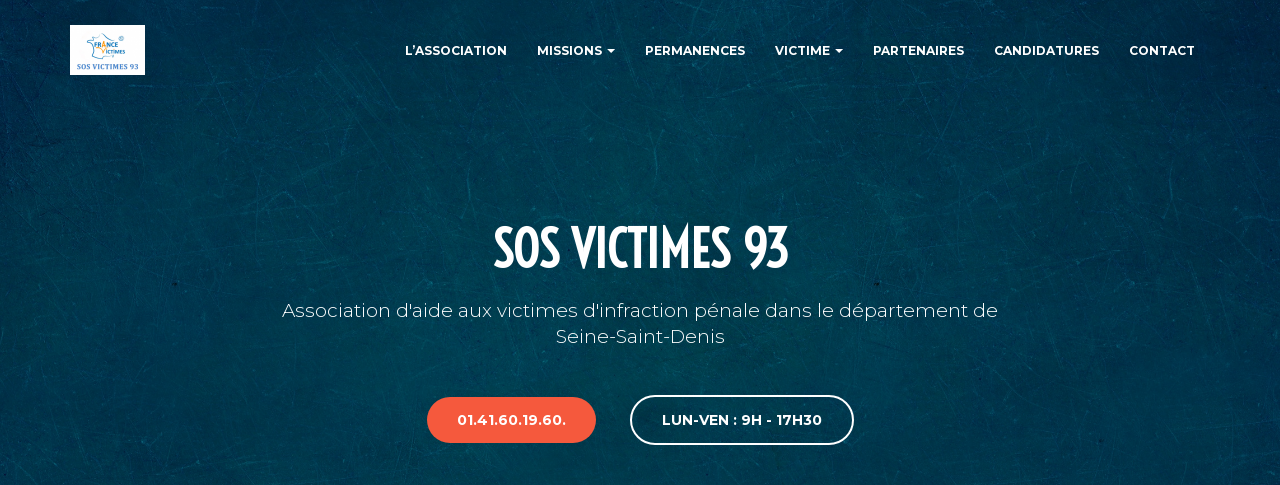

--- FILE ---
content_type: text/html; charset=UTF-8
request_url: https://sosvictimes93.com/
body_size: 11785
content:
<!DOCTYPE html>
<html lang="fr-FR">

<head>
	<meta charset='UTF-8'>
	<meta name="viewport" content="width=device-width, initial-scale=1">
	<link rel="profile" href="https://gmpg.org/xfn/11">
		
	<!-- This site is optimized with the Yoast SEO plugin v14.1 - https://yoast.com/wordpress/plugins/seo/ -->
	<title>Notre association | SOS VICTIMES 93 - association d&#039;aide aux victimes</title>
	<meta name="description" content="SOS VICTIMES 93 accueille toute victime d&#039;infraction pénale, l&#039;informe sur ses droits et l&#039;accompagne dans ses démarches en lien avec l&#039;infraction." />
	<meta name="robots" content="index, follow" />
	<meta name="googlebot" content="index, follow, max-snippet:-1, max-image-preview:large, max-video-preview:-1" />
	<meta name="bingbot" content="index, follow, max-snippet:-1, max-image-preview:large, max-video-preview:-1" />
	<link rel="canonical" href="https://sosvictimes93.com/" />
	<meta property="og:locale" content="fr_FR" />
	<meta property="og:type" content="website" />
	<meta property="og:title" content="Notre association | SOS VICTIMES 93 - association d&#039;aide aux victimes" />
	<meta property="og:description" content="SOS VICTIMES 93 accueille toute victime d&#039;infraction pénale, l&#039;informe sur ses droits et l&#039;accompagne dans ses démarches en lien avec l&#039;infraction." />
	<meta property="og:url" content="https://sosvictimes93.com/" />
	<meta property="og:site_name" content="SOS VICTIMES 93" />
	<meta property="article:modified_time" content="2020-05-22T15:13:38+00:00" />
	<meta property="og:image" content="https://sosvictimes93.com/wp-content/uploads/2020/05/LOGO-1.png" />
	<meta name="twitter:card" content="summary_large_image" />
	<script type="application/ld+json" class="yoast-schema-graph">{"@context":"https://schema.org","@graph":[{"@type":"Organization","@id":"https://sosvictimes93.com/#organization","name":"SOS VICTIMES 93 - association d'aide aux victimes","url":"https://sosvictimes93.com/","sameAs":[],"logo":{"@type":"ImageObject","@id":"https://sosvictimes93.com/#logo","inLanguage":"fr-FR","url":"","caption":"SOS VICTIMES 93 - association d'aide aux victimes"},"image":{"@id":"https://sosvictimes93.com/#logo"}},{"@type":"WebSite","@id":"https://sosvictimes93.com/#website","url":"https://sosvictimes93.com/","name":"SOS VICTIMES 93","description":"Association d&#039;aide aux victimes d&#039;infraction p\u00e9nale en Seine-Saint-Denis","publisher":{"@id":"https://sosvictimes93.com/#organization"},"potentialAction":[{"@type":"SearchAction","target":"https://sosvictimes93.com/?s={search_term_string}","query-input":"required name=search_term_string"}],"inLanguage":"fr-FR"},{"@type":"ImageObject","@id":"https://sosvictimes93.com/#primaryimage","inLanguage":"fr-FR","url":"https://sosvictimes93.com/wp-content/uploads/2020/05/LOGO-1.png","width":813,"height":535},{"@type":"WebPage","@id":"https://sosvictimes93.com/#webpage","url":"https://sosvictimes93.com/","name":"Notre association | SOS VICTIMES 93 - association d'aide aux victimes","isPartOf":{"@id":"https://sosvictimes93.com/#website"},"about":{"@id":"https://sosvictimes93.com/#organization"},"primaryImageOfPage":{"@id":"https://sosvictimes93.com/#primaryimage"},"datePublished":"2020-03-29T16:06:48+00:00","dateModified":"2020-05-22T15:13:38+00:00","description":"SOS VICTIMES 93 accueille toute victime d'infraction p\u00e9nale, l'informe sur ses droits et l'accompagne dans ses d\u00e9marches en lien avec l'infraction.","inLanguage":"fr-FR","potentialAction":[{"@type":"ReadAction","target":["https://sosvictimes93.com/"]}]}]}</script>
	<!-- / Yoast SEO plugin. -->


<link rel='dns-prefetch' href='//fonts.googleapis.com' />
<link rel='dns-prefetch' href='//s.w.org' />
<link rel="alternate" type="application/rss+xml" title="SOS VICTIMES 93 &raquo; Flux" href="https://sosvictimes93.com/feed/" />
<link rel="alternate" type="application/rss+xml" title="SOS VICTIMES 93 &raquo; Flux des commentaires" href="https://sosvictimes93.com/comments/feed/" />
<link rel="alternate" type="text/calendar" title="SOS VICTIMES 93 &raquo; Flux iCal" href="https://sosvictimes93.com/events/?ical=1" />
		<script type="text/javascript">
			window._wpemojiSettings = {"baseUrl":"https:\/\/s.w.org\/images\/core\/emoji\/12.0.0-1\/72x72\/","ext":".png","svgUrl":"https:\/\/s.w.org\/images\/core\/emoji\/12.0.0-1\/svg\/","svgExt":".svg","source":{"concatemoji":"https:\/\/sosvictimes93.com\/wp-includes\/js\/wp-emoji-release.min.js?ver=5.3.20"}};
			!function(e,a,t){var n,r,o,i=a.createElement("canvas"),p=i.getContext&&i.getContext("2d");function s(e,t){var a=String.fromCharCode;p.clearRect(0,0,i.width,i.height),p.fillText(a.apply(this,e),0,0);e=i.toDataURL();return p.clearRect(0,0,i.width,i.height),p.fillText(a.apply(this,t),0,0),e===i.toDataURL()}function c(e){var t=a.createElement("script");t.src=e,t.defer=t.type="text/javascript",a.getElementsByTagName("head")[0].appendChild(t)}for(o=Array("flag","emoji"),t.supports={everything:!0,everythingExceptFlag:!0},r=0;r<o.length;r++)t.supports[o[r]]=function(e){if(!p||!p.fillText)return!1;switch(p.textBaseline="top",p.font="600 32px Arial",e){case"flag":return s([127987,65039,8205,9895,65039],[127987,65039,8203,9895,65039])?!1:!s([55356,56826,55356,56819],[55356,56826,8203,55356,56819])&&!s([55356,57332,56128,56423,56128,56418,56128,56421,56128,56430,56128,56423,56128,56447],[55356,57332,8203,56128,56423,8203,56128,56418,8203,56128,56421,8203,56128,56430,8203,56128,56423,8203,56128,56447]);case"emoji":return!s([55357,56424,55356,57342,8205,55358,56605,8205,55357,56424,55356,57340],[55357,56424,55356,57342,8203,55358,56605,8203,55357,56424,55356,57340])}return!1}(o[r]),t.supports.everything=t.supports.everything&&t.supports[o[r]],"flag"!==o[r]&&(t.supports.everythingExceptFlag=t.supports.everythingExceptFlag&&t.supports[o[r]]);t.supports.everythingExceptFlag=t.supports.everythingExceptFlag&&!t.supports.flag,t.DOMReady=!1,t.readyCallback=function(){t.DOMReady=!0},t.supports.everything||(n=function(){t.readyCallback()},a.addEventListener?(a.addEventListener("DOMContentLoaded",n,!1),e.addEventListener("load",n,!1)):(e.attachEvent("onload",n),a.attachEvent("onreadystatechange",function(){"complete"===a.readyState&&t.readyCallback()})),(n=t.source||{}).concatemoji?c(n.concatemoji):n.wpemoji&&n.twemoji&&(c(n.twemoji),c(n.wpemoji)))}(window,document,window._wpemojiSettings);
		</script>
		<style type="text/css">
img.wp-smiley,
img.emoji {
	display: inline !important;
	border: none !important;
	box-shadow: none !important;
	height: 1em !important;
	width: 1em !important;
	margin: 0 .07em !important;
	vertical-align: -0.1em !important;
	background: none !important;
	padding: 0 !important;
}
</style>
	<link rel='stylesheet' id='wp-block-library-css'  href='https://sosvictimes93.com/wp-includes/css/dist/block-library/style.min.css?ver=5.3.20' type='text/css' media='all' />
<link rel='stylesheet' id='1and1-wizard-welcome-css'  href='https://sosvictimes93.com/wp-content/plugins/1and1-wordpress-assistant/css/welcome-panel.css?ver=5.0.0' type='text/css' media='all' />
<link rel='stylesheet' id='contact-form-7-css'  href='https://sosvictimes93.com/wp-content/plugins/contact-form-7/includes/css/styles.css?ver=5.0.5' type='text/css' media='all' />
<link rel='stylesheet' id='hestia-clients-bar-css'  href='https://sosvictimes93.com/wp-content/plugins/themeisle-companion/obfx_modules/companion-legacy/assets/css/hestia/clients-bar.css?ver=5.3.20' type='text/css' media='all' />
<link rel='stylesheet' id='bootstrap-css'  href='https://sosvictimes93.com/wp-content/themes/hestia/assets/bootstrap/css/bootstrap.min.css?ver=1.0.2' type='text/css' media='all' />
<link rel='stylesheet' id='orfeo_parent-css'  href='https://sosvictimes93.com/wp-content/themes/hestia/style.css?ver=1.0.6' type='text/css' media='all' />
<style id='orfeo_parent-inline-css' type='text/css'>
.hestia-pricing .hestia-table-one .card-pricing .category { color: #f5593d; }.hestia-pricing .hestia-table-two .card-pricing { background-color: #f5593d; }.pagination .nav-links .page-numbers { color: #f5593d; border-color: #f5593d; }.pagination .nav-links .page-numbers.current { border-color: #f5593d; }.pagination .nav-links .page-numbers:hover { background-color: #f5593d; }.pagination .nav-links .page-numbers:hover { border-color: #f5593d; }.woocommerce-pagination ul.page-numbers .page-numbers { color: #f5593d; border-color: #f5593d; } .woocommerce-pagination ul.page-numbers li > span.current { border-color: #f5593d !important; }.woocommerce-pagination ul.page-numbers .page-numbers:hover { background-color: #f5593d; }.woocommerce-pagination ul.page-numbers .page-numbers:hover { border-color: #f5593d; }.entry-categories .label { background-color: #f5593d;}.woocommerce .star-rating { color: #f5593d; }.woocommerce div.product p.stars span a:before { color: #f5593d; }.woocommerce-cart table.shop_table button { 
		    background-color: #f5593d !important;
		    border-color: #f5593d !important; 
        }.woocommerce-cart table.shop_table button:hover { 
		    background-color: #f5593d !important; 
		    border-color: #f5593d !important;
        }.woocommerce-page .woocommerce-message { background-color: #f5593d; }.track_order input[type=submit] { background-color: #f5593d; }.track_order input[type=submit]:hover { background-color: #f5593d; }div[id^=woocommerce_product_tag_cloud].widget a { background-color: #f5593d; }.woocommerce.widget_shopping_cart .buttons > a.button { background-color: #f5593d; }.woocommerce.widget_shopping_cart .buttons > a.button:hover { background-color: #f5593d; }
</style>
<link rel='stylesheet' id='hestia-font-sizes-css'  href='https://sosvictimes93.com/wp-content/themes/hestia/assets/css/font-sizes.min.css?ver=2.5.6' type='text/css' media='all' />
<link rel='stylesheet' id='hestia_style-css'  href='https://sosvictimes93.com/wp-content/themes/orfeo/style.css?ver=2.5.6' type='text/css' media='all' />
<style id='hestia_style-inline-css' type='text/css'>
.hestia-top-bar, .hestia-top-bar .widget.widget_shopping_cart .cart_list {
			background-color: #363537
		}
		.hestia-top-bar .widget .label-floating input[type=search]:-webkit-autofill {
			-webkit-box-shadow: inset 0 0 0px 9999px #363537
		}.hestia-top-bar, .hestia-top-bar .widget .label-floating input[type=search], .hestia-top-bar .widget.widget_search form.form-group:before, .hestia-top-bar .widget.widget_product_search form.form-group:before, .hestia-top-bar .widget.widget_shopping_cart:before {
			color: #ffffff
		} 
		.hestia-top-bar .widget .label-floating input[type=search]{
			-webkit-text-fill-color:#ffffff !important 
		}.hestia-top-bar a, .hestia-top-bar .top-bar-nav li a {
			color: #ffffff
		}.hestia-top-bar a:hover, .hestia-top-bar .top-bar-nav li a:hover {
			color: #eeeeee
		}
	
		a, 
		.navbar .dropdown-menu li:hover > a,
		.navbar .dropdown-menu li:focus > a,
		.navbar .dropdown-menu li:active > a,
		.navbar .navbar-nav > li .dropdown-menu li:hover > a,
		body:not(.home) .navbar-default .navbar-nav > .active:not(.btn) > a,
		body:not(.home) .navbar-default .navbar-nav > .active:not(.btn) > a:hover,
		body:not(.home) .navbar-default .navbar-nav > .active:not(.btn) > a:focus,
		a:hover, 
		.card-blog a.moretag:hover, 
		.card-blog a.more-link:hover, 
		.widget a:hover,
		.has-text-color.has-accent-color,
		p.has-text-color a {
		    color:#f5593d;
		}
		
		.pagination span.current, .pagination span.current:focus, .pagination span.current:hover {
			border-color:#f5593d
		}
		
		button,
		button:hover,
		.woocommerce .track_order button[type="submit"],
		.woocommerce .track_order button[type="submit"]:hover,
		div.wpforms-container .wpforms-form button[type=submit].wpforms-submit,
		div.wpforms-container .wpforms-form button[type=submit].wpforms-submit:hover,
		input[type="button"],
		input[type="button"]:hover,
		input[type="submit"],
		input[type="submit"]:hover,
		input#searchsubmit, 
		.pagination span.current, 
		.pagination span.current:focus, 
		.pagination span.current:hover,
		.btn.btn-primary,
		.btn.btn-primary:link,
		.btn.btn-primary:hover, 
		.btn.btn-primary:focus, 
		.btn.btn-primary:active, 
		.btn.btn-primary.active, 
		.btn.btn-primary.active:focus, 
		.btn.btn-primary.active:hover,
		.btn.btn-primary:active:hover, 
		.btn.btn-primary:active:focus, 
		.btn.btn-primary:active:hover,
		.hestia-sidebar-open.btn.btn-rose,
		.hestia-sidebar-close.btn.btn-rose,
		.hestia-sidebar-open.btn.btn-rose:hover,
		.hestia-sidebar-close.btn.btn-rose:hover,
		.hestia-sidebar-open.btn.btn-rose:focus,
		.hestia-sidebar-close.btn.btn-rose:focus,
		.label.label-primary,
		.hestia-work .portfolio-item:nth-child(6n+1) .label,
		.nav-cart .nav-cart-content .widget .buttons .button,
		.has-accent-background-color[class*="has-background"] {
		    background-color: #f5593d;
		}
		
		@media (max-width: 768px) { 
	
			.navbar-default .navbar-nav>li>a:hover,
			.navbar-default .navbar-nav>li>a:focus,
			.navbar .navbar-nav .dropdown .dropdown-menu li a:hover,
			.navbar .navbar-nav .dropdown .dropdown-menu li a:focus,
			.navbar button.navbar-toggle:hover,
			.navbar .navbar-nav li:hover > a i {
			    color: #f5593d;
			}
		}
		
		body:not(.woocommerce-page) button:not([class^="fl-"]):not(.hestia-scroll-to-top):not(.navbar-toggle):not(.close),
		body:not(.woocommerce-page) .button:not([class^="fl-"]):not(hestia-scroll-to-top):not(.navbar-toggle):not(.add_to_cart_button),
		div.wpforms-container .wpforms-form button[type=submit].wpforms-submit,
		input[type="submit"], 
		input[type="button"], 
		.btn.btn-primary,
		.widget_product_search button[type="submit"],
		.hestia-sidebar-open.btn.btn-rose,
		.hestia-sidebar-close.btn.btn-rose,
		.everest-forms button[type=submit].everest-forms-submit-button {
		    -webkit-box-shadow: 0 2px 2px 0 rgba(245,89,61,0.14),0 3px 1px -2px rgba(245,89,61,0.2),0 1px 5px 0 rgba(245,89,61,0.12);
		    box-shadow: 0 2px 2px 0 rgba(245,89,61,0.14),0 3px 1px -2px rgba(245,89,61,0.2),0 1px 5px 0 rgba(245,89,61,0.12);
		}
		
		.card .header-primary, .card .content-primary,
		.everest-forms button[type=submit].everest-forms-submit-button {
		    background: #f5593d;
		}
		
		body:not(.woocommerce-page) .button:not([class^="fl-"]):not(.hestia-scroll-to-top):not(.navbar-toggle):not(.add_to_cart_button):hover,
		body:not(.woocommerce-page) button:not([class^="fl-"]):not(.hestia-scroll-to-top):not(.navbar-toggle):not(.close):hover,
		div.wpforms-container .wpforms-form button[type=submit].wpforms-submit:hover,
		input[type="submit"]:hover,
		input[type="button"]:hover,
		input#searchsubmit:hover, 
		.widget_product_search button[type="submit"]:hover,
		.pagination span.current, 
		.btn.btn-primary:hover, 
		.btn.btn-primary:focus, 
		.btn.btn-primary:active, 
		.btn.btn-primary.active, 
		.btn.btn-primary:active:focus, 
		.btn.btn-primary:active:hover, 
		.hestia-sidebar-open.btn.btn-rose:hover,
		.hestia-sidebar-close.btn.btn-rose:hover,
		.pagination span.current:hover,
		.everest-forms button[type=submit].everest-forms-submit-button:hover,
 		.everest-forms button[type=submit].everest-forms-submit-button:focus,
 		.everest-forms button[type=submit].everest-forms-submit-button:active {
			-webkit-box-shadow: 0 14px 26px -12px rgba(245,89,61,0.42),0 4px 23px 0 rgba(0,0,0,0.12),0 8px 10px -5px rgba(245,89,61,0.2);
		    box-shadow: 0 14px 26px -12px rgba(245,89,61,0.42),0 4px 23px 0 rgba(0,0,0,0.12),0 8px 10px -5px rgba(245,89,61,0.2);
			color: #fff;
		}
		
		.form-group.is-focused .form-control {
			background-image: -webkit-gradient(linear,left top, left bottom,from(#f5593d),to(#f5593d)),-webkit-gradient(linear,left top, left bottom,from(#d2d2d2),to(#d2d2d2));
			background-image: -webkit-linear-gradient(linear,left top, left bottom,from(#f5593d),to(#f5593d)),-webkit-linear-gradient(linear,left top, left bottom,from(#d2d2d2),to(#d2d2d2));
			background-image: linear-gradient(linear,left top, left bottom,from(#f5593d),to(#f5593d)),linear-gradient(linear,left top, left bottom,from(#d2d2d2),to(#d2d2d2));
		}
		
		.navbar:not(.navbar-transparent) li:not(.btn):hover > a,
		.navbar li.on-section:not(.btn) > a, 
		.navbar.full-screen-menu.navbar-transparent li:not(.btn):hover > a,
		.navbar.full-screen-menu .navbar-toggle:hover,
		.navbar:not(.navbar-transparent) .nav-cart:hover, 
		.navbar:not(.navbar-transparent) .hestia-toggle-search:hover {
				color:#f5593d}
		
		.has-text-color.has-background-color-color { color: #E5E5E5; }
		.has-background-color-background-color[class*="has-background"] { background-color: #E5E5E5; }
		
.btn.btn-primary:not(.colored-button):not(.btn-left):not(.btn-right):not(.btn-just-icon):not(.menu-item), input[type="submit"]:not(.search-submit), body:not(.woocommerce-account) .woocommerce .button.woocommerce-Button, .woocommerce .product button.button, .woocommerce .product button.button.alt, .woocommerce .product #respond input#submit, .woocommerce-cart .blog-post .woocommerce .cart-collaterals .cart_totals .checkout-button, .woocommerce-checkout #payment #place_order, .woocommerce-account.woocommerce-page button.button, .woocommerce .track_order button[type="submit"], .nav-cart .nav-cart-content .widget .buttons .button, .woocommerce a.button.wc-backward, body.woocommerce .wccm-catalog-item a.button, body.woocommerce a.wccm-button.button, form.woocommerce-form-coupon button.button, div.wpforms-container .wpforms-form button[type=submit].wpforms-submit, div.woocommerce a.button.alt, div.woocommerce table.my_account_orders .button, .btn.colored-button, .btn.btn-left, .btn.btn-right, .btn:not(.colored-button):not(.btn-left):not(.btn-right):not(.btn-just-icon):not(.menu-item):not(.hestia-sidebar-open):not(.hestia-sidebar-close){ padding-top:15px;  padding-bottom:15px;  padding-left:33px;  padding-right:33px; }
.btn.btn-primary:not(.colored-button):not(.btn-left):not(.btn-right):not(.btn-just-icon):not(.menu-item), input[type="submit"]:not(.search-submit), body:not(.woocommerce-account) .woocommerce .button.woocommerce-Button, .woocommerce .product button.button, .woocommerce .product button.button.alt, .woocommerce .product #respond input#submit, .woocommerce-cart .blog-post .woocommerce .cart-collaterals .cart_totals .checkout-button, .woocommerce-checkout #payment #place_order, .woocommerce-account.woocommerce-page button.button, .woocommerce .track_order button[type="submit"], .nav-cart .nav-cart-content .widget .buttons .button, .woocommerce a.button.wc-backward, body.woocommerce .wccm-catalog-item a.button, body.woocommerce a.wccm-button.button, form.woocommerce-form-coupon button.button, div.wpforms-container .wpforms-form button[type=submit].wpforms-submit, div.woocommerce a.button.alt, div.woocommerce table.my_account_orders .button, input[type="submit"].search-submit, .hestia-view-cart-wrapper .added_to_cart.wc-forward, .woocommerce-product-search button, .woocommerce-cart .actions .button, #secondary div[id^=woocommerce_price_filter] .button, .woocommerce div[id^=woocommerce_widget_cart].widget .buttons .button, .searchform input[type=submit], .searchform button, .search-form:not(.media-toolbar-primary) input[type=submit], .search-form:not(.media-toolbar-primary) button, .woocommerce-product-search input[type=submit], .btn.colored-button, .btn.btn-left, .btn.btn-right, .btn:not(.colored-button):not(.btn-left):not(.btn-right):not(.btn-just-icon):not(.menu-item):not(.hestia-sidebar-open):not(.hestia-sidebar-close){border-radius:5px;}
h1, h2, h3, h4, h5, h6, .hestia-title, .hestia-title.title-in-content, p.meta-in-content , .info-title, .card-title,
		.page-header.header-small .hestia-title, .page-header.header-small .title, .widget h5, .hestia-title, 
		.title, .footer-brand, .footer-big h4, .footer-big h5, .media .media-heading, 
		.carousel h1.hestia-title, .carousel h2.title, 
		.carousel span.sub-title, .hestia-about h1, .hestia-about h2, .hestia-about h3, .hestia-about h4, .hestia-about h5 {
			font-family: Voltaire;
		}
		body, ul, .tooltip-inner {
			font-family: Montserrat;
		}
@media (min-width: 769px){
			.page-header.header-small .hestia-title,
			.page-header.header-small .title,
			h1.hestia-title.title-in-content,
			.main article.section .has-title-font-size {
				font-size: 42px;
			}}

			.home.blog .hestia-blogs {
				background-color: #fff !important;
			}
		
			.woocommerce-checkout #hestia-checkout-coupon .woocommerce-message,
			.woocommerce-checkout #hestia-checkout-coupon .woocommerce-error {
				margin-left: auto;
				margin-right: auto;
			}
		
			.btn,
			button,
			.button {
				box-shadow: none !important;
			}
			
			.btn:hover,
			button:hover,
			.button:hover {
				opacity: 0.75;
			}
		
			.carousel .buttons .btn-primary + .btn-right {
				margin-left: 15px;
			}		
			.carousel .buttons .btn,
			.carousel .buttons .btn-right {
				margin: 15px;
			}
		
			.carousel .hestia-big-title-content .hestia-title {
				font-weight: 800;
			}
			.carousel .hestia-big-title-content .sub-title {
				font-family: inherit;
				font-size: 19px;
				font-weight: 300;
				line-height: 26px;
				margin: 0 0 8px;
			}
			.carousel .hestia-big-title-content .buttons .btn,
			.carousel .hestia-big-title-content .buttons .btn-right {
				border-radius: 30px;
				font-family: inherit;
				font-size: 14px;
				font-weight: 600;
				line-height: 24px;
				padding: 11px 30px;
			}
			.carousel .hestia-big-title-content .buttons .btn-right {
				background-color: transparent;
				border: 2px solid #fff;
				padding: 9px 28px;
			}
		
            .carousel .hestia-big-title-content .buttons > a.btn.btn-primary,
            .carousel .hestia-big-title-content .buttons > a.btn.btn-right {
                border-radius: 30px !important;
                padding: 11px 30px !important;
            }
        
			.section-comments .comment .media-body .media-footer {
				top: 5px;
				right: 0;
			}
			.section-comments .comment .media-body .media-heading {
				padding-right: 50px;
			}
			.section-comments .comment {
				margin-bottom: 30px;
			}
		
			.carousel .hestia-title {
				line-height: 1.1;
			}
		
</style>
<link rel='stylesheet' id='font-awesome-5-all-css'  href='https://sosvictimes93.com/wp-content/themes/hestia/assets/font-awesome/css/all.min.css?ver=1.0.2' type='text/css' media='all' />
<link rel='stylesheet' id='font-awesome-4-shim-css'  href='https://sosvictimes93.com/wp-content/themes/hestia/assets/font-awesome/css/v4-shims.min.css?ver=1.0.2' type='text/css' media='all' />
<link rel='stylesheet' id='hestia_fonts-css'  href='https://fonts.googleapis.com/css?family=Roboto%3A300%2C400%2C500%2C700%7CRoboto+Slab%3A400%2C700&#038;subset=latin%2Clatin-ext&#038;ver=2.5.6' type='text/css' media='all' />
<link rel='stylesheet' id='hestia-google-font-voltaire-css'  href='//fonts.googleapis.com/css?family=Voltaire%3A300%2C400%2C500%2C700&#038;subset=latin&#038;ver=5.3.20' type='text/css' media='all' />
<link rel='stylesheet' id='hestia-google-font-montserrat-css'  href='//fonts.googleapis.com/css?family=Montserrat%3A300%2C400%2C500%2C700&#038;subset=latin&#038;ver=5.3.20' type='text/css' media='all' />
<script type='text/javascript' src='https://sosvictimes93.com/wp-content/plugins/1and1-wordpress-assistant/js/cookies.js?ver=5.3.20'></script>
<script type='text/javascript' src='https://sosvictimes93.com/wp-includes/js/jquery/jquery.js?ver=1.12.4-wp'></script>
<script type='text/javascript' src='https://sosvictimes93.com/wp-includes/js/jquery/jquery-migrate.min.js?ver=1.4.1'></script>
<script type='text/javascript'>
/* <![CDATA[ */
var accordions_ajax = {"accordions_ajaxurl":"https:\/\/sosvictimes93.com\/wp-admin\/admin-ajax.php"};
/* ]]> */
</script>
<script type='text/javascript' src='https://sosvictimes93.com/wp-content/plugins/accordions/assets/frontend/js/scripts.js?ver=5.3.20'></script>
<script type='text/javascript' src='https://sosvictimes93.com/wp-content/themes/hestia/assets/js/parallax.min.js?ver=1.0.2'></script>
<link rel='https://api.w.org/' href='https://sosvictimes93.com/wp-json/' />
<link rel="EditURI" type="application/rsd+xml" title="RSD" href="https://sosvictimes93.com/xmlrpc.php?rsd" />
<link rel="wlwmanifest" type="application/wlwmanifest+xml" href="https://sosvictimes93.com/wp-includes/wlwmanifest.xml" /> 
<meta name="generator" content="WordPress 5.3.20" />
<link rel='shortlink' href='https://sosvictimes93.com/' />
<link rel="alternate" type="application/json+oembed" href="https://sosvictimes93.com/wp-json/oembed/1.0/embed?url=https%3A%2F%2Fsosvictimes93.com%2F" />
<link rel="alternate" type="text/xml+oembed" href="https://sosvictimes93.com/wp-json/oembed/1.0/embed?url=https%3A%2F%2Fsosvictimes93.com%2F&#038;format=xml" />
<meta name="tec-api-version" content="v1"><meta name="tec-api-origin" content="https://sosvictimes93.com"><link rel="https://theeventscalendar.com/" href="https://sosvictimes93.com/wp-json/tribe/events/v1/" /><style type="text/css">.recentcomments a{display:inline !important;padding:0 !important;margin:0 !important;}</style><style type="text/css">.broken_link, a.broken_link {
	text-decoration: line-through;
}</style><link rel="icon" href="https://sosvictimes93.com/wp-content/uploads/2020/05/cropped-Capture-d’écran-2020-05-04-à-16.59.46-1-32x32.png" sizes="32x32" />
<link rel="icon" href="https://sosvictimes93.com/wp-content/uploads/2020/05/cropped-Capture-d’écran-2020-05-04-à-16.59.46-1-192x192.png" sizes="192x192" />
<link rel="apple-touch-icon-precomposed" href="https://sosvictimes93.com/wp-content/uploads/2020/05/cropped-Capture-d’écran-2020-05-04-à-16.59.46-1-180x180.png" />
<meta name="msapplication-TileImage" content="https://sosvictimes93.com/wp-content/uploads/2020/05/cropped-Capture-d’écran-2020-05-04-à-16.59.46-1-270x270.png" />
</head>

<body data-rsssl=1 class="home page-template-default page page-id-4297 wp-custom-logo tribe-no-js blog-post header-layout-default">
		<div class="wrapper ">
		<header class="header ">
			<div style="display: none"></div>		<nav class="navbar navbar-default navbar-fixed-top  navbar-color-on-scroll navbar-transparent hestia_left">
						<div class="container">
						<div class="navbar-header">
			<div class="title-logo-wrapper">
				<a class="navbar-brand" href="https://sosvictimes93.com/"
						title="SOS VICTIMES 93">
					<img class="hestia-hide-if-transparent" src="https://sosvictimes93.com/wp-content/uploads/2020/05/cropped-Capture-d’écran-2020-05-04-à-18.22.22.png" alt="SOS VICTIMES 93"><img class="hestia-transparent-logo" src="https://sosvictimes93.com/wp-content/uploads/2020/05/cropped-Capture-d’écran-2020-05-04-à-18.22.22-1.png" alt="SOS VICTIMES 93"></a>
			</div>
								<div class="navbar-toggle-wrapper">
						<button type="button" class="navbar-toggle" data-toggle="collapse" data-target="#main-navigation">
				<span class="icon-bar"></span>
				<span class="icon-bar"></span>
				<span class="icon-bar"></span>
				<span class="sr-only">Déplier la navigation</span>
			</button>
					</div>
				</div>
		<div id="main-navigation" class="collapse navbar-collapse"><ul id="menu-menu-site" class="nav navbar-nav"><li id="menu-item-4388" class="menu-item menu-item-type-post_type menu-item-object-page menu-item-4388"><a title="L&#8217;association" href="https://sosvictimes93.com/lassociation/">L&#8217;association</a></li>
<li id="menu-item-4389" class="menu-item menu-item-type-post_type menu-item-object-page menu-item-has-children menu-item-4389 dropdown"><a title="Missions" href="https://sosvictimes93.com/nos-missions/" class="dropdown-toggle">Missions <span class="caret-wrap"><span class="caret"></span></span></a>
<ul role="menu" class="dropdown-menu">
	<li id="menu-item-4391" class="menu-item menu-item-type-post_type menu-item-object-page menu-item-4391"><a title="Aide aux victimes" href="https://sosvictimes93.com/nos-missions/aide-aux-victimes/">Aide aux victimes</a></li>
	<li id="menu-item-4390" class="menu-item menu-item-type-post_type menu-item-object-page menu-item-4390"><a title="Administration ad hoc" href="https://sosvictimes93.com/nos-missions/administration-ad-hoc/">Administration ad hoc</a></li>
	<li id="menu-item-4392" class="menu-item menu-item-type-post_type menu-item-object-page menu-item-4392"><a title="Médiation pénale familiale" href="https://sosvictimes93.com/nos-missions/mediation-penale-familiale/">Médiation pénale familiale</a></li>
</ul>
</li>
<li id="menu-item-4634" class="menu-item menu-item-type-post_type menu-item-object-page menu-item-4634"><a title="PERMANENCES" href="https://sosvictimes93.com/permanences/">PERMANENCES</a></li>
<li id="menu-item-4394" class="menu-item menu-item-type-post_type menu-item-object-page menu-item-has-children menu-item-4394 dropdown"><a title="Victime" href="https://sosvictimes93.com/victime/" class="dropdown-toggle">Victime <span class="caret-wrap"><span class="caret"></span></span></a>
<ul role="menu" class="dropdown-menu">
	<li id="menu-item-4402" class="menu-item menu-item-type-post_type menu-item-object-page menu-item-has-children menu-item-4402 dropdown dropdown-submenu"><a title="Violences conjugales" href="https://sosvictimes93.com/victime/violences-conjugales/" class="dropdown-toggle">Violences conjugales <span class="caret-wrap"><span class="caret"></span></span></a>
	<ul role="menu" class="dropdown-menu">
		<li id="menu-item-4788" class="menu-item menu-item-type-post_type menu-item-object-page menu-item-4788"><a title="Qu&#8217;est ce qu&#8217;une victime de violences conjugales ?" href="https://sosvictimes93.com/victime/violences-conjugales/quest-ce-quune-victime-de-violences-conjugales/">Qu&#8217;est ce qu&#8217;une victime de violences conjugales ?</a></li>
		<li id="menu-item-4787" class="menu-item menu-item-type-post_type menu-item-object-page menu-item-4787"><a title="Que dit la loi ?" href="https://sosvictimes93.com/victime/violences-conjugales/que-dit-la-loi/">Que dit la loi ?</a></li>
		<li id="menu-item-4786" class="menu-item menu-item-type-post_type menu-item-object-page menu-item-4786"><a title="Que faire ?" href="https://sosvictimes93.com/victime/violences-conjugales/que-faire/">Que faire ?</a></li>
		<li id="menu-item-4784" class="menu-item menu-item-type-post_type menu-item-object-page menu-item-4784"><a title="Quelles sont les mesures de protection ?" href="https://sosvictimes93.com/victime/violences-conjugales/quelles-sont-les-mesures-de-protection/">Quelles sont les mesures de protection ?</a></li>
		<li id="menu-item-4783" class="menu-item menu-item-type-post_type menu-item-object-page menu-item-4783"><a title="Faites-vous aider" href="https://sosvictimes93.com/victime/violences-conjugales/faites-vous-aider/">Faites-vous aider</a></li>
	</ul>
</li>
	<li id="menu-item-4398" class="menu-item menu-item-type-post_type menu-item-object-page menu-item-4398"><a title="Comment porter plainte ?" href="https://sosvictimes93.com/victime/comment-porter-plainte/">Comment porter plainte ?</a></li>
	<li id="menu-item-4400" class="menu-item menu-item-type-post_type menu-item-object-page menu-item-4400"><a title="La main courante" href="https://sosvictimes93.com/victime/la-main-courante/">La main courante</a></li>
	<li id="menu-item-4477" class="menu-item menu-item-type-post_type menu-item-object-page menu-item-4477"><a title="Le classement sans suite" href="https://sosvictimes93.com/victime/le-classement-sans-suite/">Le classement sans suite</a></li>
	<li id="menu-item-4401" class="menu-item menu-item-type-post_type menu-item-object-page menu-item-4401"><a title="Le procès pénal" href="https://sosvictimes93.com/victime/le-proces-penal/">Le procès pénal</a></li>
	<li id="menu-item-4396" class="menu-item menu-item-type-post_type menu-item-object-page menu-item-4396"><a title="Aide juridictionnelle" href="https://sosvictimes93.com/victime/aide-juridictionnelle/">Aide juridictionnelle</a></li>
	<li id="menu-item-4397" class="menu-item menu-item-type-post_type menu-item-object-page menu-item-4397"><a title="Comment obtenir une indemnisation ?" href="https://sosvictimes93.com/victime/comment-obtenir-une-indemnisation/">Comment obtenir une indemnisation ?</a></li>
</ul>
</li>
<li id="menu-item-4393" class="menu-item menu-item-type-post_type menu-item-object-page menu-item-4393"><a title="Partenaires" href="https://sosvictimes93.com/partenaires/">Partenaires</a></li>
<li id="menu-item-4615" class="menu-item menu-item-type-post_type menu-item-object-page menu-item-4615"><a title="Candidatures" href="https://sosvictimes93.com/candidatures/">Candidatures</a></li>
<li id="menu-item-4387" class="menu-item menu-item-type-post_type menu-item-object-page menu-item-4387"><a title="Contact" href="https://sosvictimes93.com/contact/">Contact</a></li>
</ul></div>			</div>
					</nav>
				</header>
		<div id="carousel-hestia-generic" class="carousel slide" data-ride="carousel" 
				>
			<div class="carousel slide" data-ride="carousel">
				<div class="carousel-inner">
					<div id="parallax_move"><div class="layer layer1" data-depth="0.10" style="background-image: url(https://sosvictimes93.com/wp-content/uploads/2020/03/backgrounds-blank-blue-953214.jpg);"></div><div class="layer layer2" data-depth="0.20" style="background-image: url(https://sosvictimes93.com/wp-content/uploads/2020/03/backgrounds-blank-blue-953214.jpg);"></div></div>
		<div class="item active">
			<div class="page-header">
				
				<div class="container">
										<div class="row hestia-big-title-content">
								<div class="
		 big-title-slider-content text-center col-sm-8 col-sm-offset-2 		">
							<h1 class="hestia-title">SOS VICTIMES 93</h1>
										<span class="sub-title">Association d'aide aux victimes d'infraction pénale dans le département de Seine-Saint-Denis</span>
										<div class="buttons">
					<a href="tel:0033141601960"
							title="01.41.60.19.60."
							class="btn btn-primary" >01.41.60.19.60.</a>
							<a href="https://sosvictimes93.com/contact/" title="Lun-ven : 9h - 17h30" class="btn btn-right btn-lg" >Lun-ven : 9h - 17h30</a>
						</div>
					</div>
							</div>
									</div><!-- /.container -->

				<div class="header-filter"
									></div><!-- /.header-filter -->
							</div><!-- /.page-header -->
		</div>
						</div>
			</div>
		</div>
			<div class="main  main-raised ">
				<section class="hestia-features " id="features" data-sorder="hestia_features">
						<div class="container">
									<div class="row">
						<div class="col-md-8 col-md-offset-2 hestia-features-title-area">
							<h2 class="hestia-title">Bienvenue sur notre site</h2>						</div>
					</div>
							<div class="hestia-features-content">
		<div class="row">				<div class="col-xs-12 col-md-4 feature-box">
					<div class="hestia-info">
						<a href="https://sosvictimes93.com/missions/aide-aux-victimes/">									<div class="icon" style="color:#e91e63">
										<i class="fas fa-child"></i>
									</div>
																								<h4 class="info-title">Aide aux victimes</h4>
																				</a>
														</div>
				</div>
								<div class="col-xs-12 col-md-4 feature-box">
					<div class="hestia-info">
						<a href="https://sosvictimes93.com/missions/administration-ad-hoc/">									<div class="icon" style="color:#01bcd4">
										<i class="fas fa-balance-scale"></i>
									</div>
																								<h4 class="info-title">Administration ad hoc</h4>
																				</a>
														</div>
				</div>
								<div class="col-xs-12 col-md-4 feature-box">
					<div class="hestia-info">
						<a href="https://sosvictimes93.com/missions/mediation-penale-familiale/">									<div class="icon" style="color:#4caf50">
										<i class="fas fa-home"></i>
									</div>
																								<h4 class="info-title">Médiation pénale familiale</h4>
																				</a>
														</div>
				</div>
				</div>		</div>
									</div>
					</section>
					<section class="hestia-about " id="about" data-sorder="hestia_about" style="">
								<div class="container">
					<div class="row hestia-about-content">
						
<h2 class="has-text-align-center">Notre association</h2>



<div class="wp-block-columns alignwide">
<div class="wp-block-column is-vertically-aligned-top">
<figure class="wp-block-image size-large is-resized"><img src="https://sosvictimes93.com/wp-content/uploads/2020/05/LOGO-1.png" alt="" class="wp-image-4969" width="622" height="409" srcset="https://sosvictimes93.com/wp-content/uploads/2020/05/LOGO-1.png 813w, https://sosvictimes93.com/wp-content/uploads/2020/05/LOGO-1-300x197.png 300w, https://sosvictimes93.com/wp-content/uploads/2020/05/LOGO-1-768x505.png 768w" sizes="(max-width: 622px) 100vw, 622px" /></figure>
</div>



<div class="wp-block-column">
<p style="color:#3b3c3c" class="has-text-color has-background has-white-background-color">Notre association accueille toute personne victime, ou s&#8217;estimant victime, d&#8217;une infraction pénale (violence, agression sexuelle, accident de la circulation, vol, escroquerie…)<br><br>Elle propose :&nbsp;<br>&#8211; une information sur les droits et procédures applicables<br>&#8211; un accompagnement dans les démarches judiciaires, privées (assurances…) ou administratives en lien avec l&#8217;infraction.<br><br>Ces actions sont menées gratuitement et confidentiellement par une équipe de professionnels salariés et stagiaires.<br><br>L&#8217;association peut être saisie à tout moment de la procédure, y compris avant un dépôt de plainte.</p>
</div>
</div>



<p class="has-text-color has-black-color">  </p>



<p> .</p>



<p>.</p>



<p>  </p>



<p>  </p>



<h2 class="has-black-color has-text-color has-text-align-center">NOUS TROUVER</h2>



<p></p>



<p style="color:#6e7578;font-size:17px" class="has-text-color has-background has-white-background-color"><strong>TÉLÉPHONE : </strong><br>01. 41. 60. 19. 60<br><br><strong>ADRESSE :</strong><br>5, rue Carnot<br>93 000 BOBIGNY</p>



<p><iframe src="https://www.google.com/maps/embed?pb=!1m18!1m12!1m3!1d1311.2219467294426!2d2.4501362918265484!3d48.90693450514084!2m3!1f0!2f0!3f0!3m2!1i1024!2i768!4f13.1!3m3!1m2!1s0x47e66da0c57aa75d%3A0xafe9a70d788dfb67!2s5%20Rue%20Carnot%2C%2093000%20Bobigny!5e0!3m2!1sfr!2sfr!4v1585500860401!5m2!1sfr!2sfr" width="600" height="450" frameborder="0" style="border:0;" allowfullscreen="" aria-hidden="false" tabindex="0"></iframe></p>



<p></p>
					</div>
				</div>
			</section>
								<footer class="footer footer-black footer-big">
						<div class="container">
																<div class="hestia-bottom-footer-content"><ul id="menu-footer-menu" class="footer-menu pull-left"><li id="menu-item-4857" class="menu-item menu-item-type-post_type menu-item-object-page menu-item-4857"><a href="https://sosvictimes93.com/contact/">Contact</a></li>
<li id="menu-item-4858" class="menu-item menu-item-type-post_type menu-item-object-page menu-item-4858"><a href="https://sosvictimes93.com/mentions-legales/">Mentions légales</a></li>
</ul>					<div class="copyright pull-right">
				Hestia | Développé par <a href="https://themeisle.com%20" rel="nofollow">ThemeIsle</a>			</div>
			</div>			</div>
					</footer>
				</div>
	</div>
		<script>
		( function ( body ) {
			'use strict';
			body.className = body.className.replace( /\btribe-no-js\b/, 'tribe-js' );
		} )( document.body );
		</script>
		<script> /* <![CDATA[ */var tribe_l10n_datatables = {"aria":{"sort_ascending":": activer pour trier la colonne ascendante","sort_descending":": activer pour trier la colonne descendante"},"length_menu":"Afficher les saisies _MENU_","empty_table":"Aucune donn\u00e9e disponible sur le tableau","info":"Affichant_START_ \u00e0 _END_ du _TOTAL_ des saisies","info_empty":"Affichant 0 \u00e0 0 de 0 saisies","info_filtered":"(filtr\u00e9 \u00e0 partir du total des saisies _MAX_ )","zero_records":"Aucun enregistrement correspondant trouv\u00e9","search":"Rechercher :","all_selected_text":"Tous les \u00e9l\u00e9ments de cette page ont \u00e9t\u00e9 s\u00e9lectionn\u00e9s. ","select_all_link":"S\u00e9lectionner toutes les pages","clear_selection":"Effacer la s\u00e9lection.","pagination":{"all":"Tout","next":"Suivant","previous":"Pr\u00e9c\u00e9dent"},"select":{"rows":{"0":"","_":": a s\u00e9lectionn\u00e9 %d rang\u00e9es","1":": a s\u00e9lectionn\u00e9 une rang\u00e9e"}},"datepicker":{"dayNames":["dimanche","lundi","mardi","mercredi","jeudi","vendredi","samedi"],"dayNamesShort":["dim","lun","mar","mer","jeu","ven","sam"],"dayNamesMin":["D","L","M","M","J","V","S"],"monthNames":["janvier","f\u00e9vrier","mars","avril","mai","juin","juillet","ao\u00fbt","septembre","octobre","novembre","d\u00e9cembre"],"monthNamesShort":["janvier","f\u00e9vrier","mars","avril","mai","juin","juillet","ao\u00fbt","septembre","octobre","novembre","d\u00e9cembre"],"nextText":"Suivant","prevText":"Pr\u00e9c\u00e9dent","currentText":"Aujourd\u2019hui ","closeText":"Termin\u00e9"}};var tribe_system_info = {"sysinfo_optin_nonce":"29e61916f8","clipboard_btn_text":"Copier vers le presse-papiers","clipboard_copied_text":"Infos syst\u00e8me copi\u00e9es","clipboard_fail_text":"Appuyer sur \"Cmd + C\" pour copier"};/* ]]> */ </script><script type='text/javascript'>
/* <![CDATA[ */
var wpcf7 = {"apiSettings":{"root":"https:\/\/sosvictimes93.com\/wp-json\/contact-form-7\/v1","namespace":"contact-form-7\/v1"},"recaptcha":{"messages":{"empty":"Merci de confirmer que vous n\u2019\u00eates pas un robot."}}};
/* ]]> */
</script>
<script type='text/javascript' src='https://sosvictimes93.com/wp-content/plugins/contact-form-7/includes/js/scripts.js?ver=5.0.5'></script>
<script type='text/javascript' src='https://sosvictimes93.com/wp-includes/js/comment-reply.min.js?ver=5.3.20'></script>
<script type='text/javascript' src='https://sosvictimes93.com/wp-content/themes/hestia/assets/bootstrap/js/bootstrap.min.js?ver=1.0.2'></script>
<script type='text/javascript' src='https://sosvictimes93.com/wp-includes/js/jquery/ui/core.min.js?ver=1.11.4'></script>
<script type='text/javascript'>
/* <![CDATA[ */
var requestpost = {"ajaxurl":"https:\/\/sosvictimes93.com\/wp-admin\/admin-ajax.php","disable_autoslide":"","masonry":""};
/* ]]> */
</script>
<script type='text/javascript' src='https://sosvictimes93.com/wp-content/themes/hestia/assets/js/script.min.js?ver=2.5.6'></script>
<script type='text/javascript' src='https://sosvictimes93.com/wp-includes/js/wp-embed.min.js?ver=5.3.20'></script>
</body>
</html>


--- FILE ---
content_type: text/css
request_url: https://sosvictimes93.com/wp-content/themes/hestia/assets/css/font-sizes.min.css?ver=2.5.6
body_size: 762
content:
.carousel .hestia-title{font-size:67px}.carousel span.sub-title{font-size:18px}@media (max-width: 768px){.carousel .hestia-title,h1.hestia-title{font-size:36px}.page-header.header-small .hestia-title,.page-header.header-small .title{font-size:26px}}h2.hestia-title,h2.title{font-size:37px}@media (max-width: 768px){h2.hestia-title,h2.title{font-size:24px}}.woocommerce div.product .product_title,.woocommerce .related.products h2{font-size:32px}@media (max-width: 768px){.woocommerce div.product .product_title,.woocommerce .related.products h2{font-size:24px}}.subscribe-line h3.hestia-title,#comments .hestia-title,.woocommerce .comment-reply-title,.woocommerce-cart .blog-post h1.hestia-title,.woocommerce-checkout .blog-post h1.hestia-title{font-size:27px}h5.description,h5.subscribe-description{font-size:18px}.subscribe-line .description{font-size:14px}.woocommerce-cart .blog-post h1.hestia-title,.woocommerce-checkout .blog-post h1.hestia-title{font-size:27px}.hestia-work .card-title,.woocommerce .cart-collaterals h2,.woocommerce .cross-sells h2,.woocommerce.single-product .summary .price,.woocommerce-checkout .blog-post .section form.woocommerce-checkout h3:not(#ship-to-different-address){font-size:23px}h4.card-title,.hestia-info h4.info-title,.footer .widget h5,section.contactus h4.hestia-title{font-size:18px}.blog .card-blog .card-title,.archive .card-blog .card-title,.blog .hestia-blog-featured-card .card-title{font-size:25px}h6.category{font-size:12px}.woocommerce .product .card-product .card-description p,.card-description,section.pricing p.text-gray,.woocommerce.single-product .woocommerce-product-details__short-description{font-size:14px}.hestia-features .hestia-info p{font-size:16px}h1,.single-post-wrap h1,.page-content-wrap h1,.hestia-title.title-in-content{font-size:42px}@media (max-width: 768px){.hestia-title.title-in-content{font-size:36px}}h2,.single-post-wrap h2,.page-content-wrap h2{font-size:37px}h3,.single-post-wrap h3,.page-content-wrap h3{font-size:32px}h4,.single-post-wrap h4,.page-content-wrap h4{font-size:27px}h5,.single-post-wrap h5,.page-content-wrap h5{font-size:23px}h6,.single-post-wrap h6,.page-content-wrap h6{font-size:18px}@media (max-width: 768px){h1,.single-post-wrap h1,.page-content-wrap h1,.page-template-template-fullwidth article h1{font-size:30px}h2,.single-post-wrap h2,.page-content-wrap h2,.page-template-template-fullwidth article h2{font-size:28px}h3,.single-post-wrap h3,.page-content-wrap h3,.page-template-template-fullwidth article h3{font-size:24px}h4,.single-post-wrap h4,.page-content-wrap h4,.page-template-template-fullwidth article h4{font-size:22px}h5,.single-post-wrap h5,.page-content-wrap h5,.page-template-template-fullwidth article h5{font-size:20px}h6,.single-post-wrap h6,.page-content-wrap h6,.page-template-template-fullwidth article h6{font-size:18px}}.single-post-wrap p,.page-content-wrap p,.single-post-wrap ul,.page-content-wrap ul,.single-post-wrap ol,.page-content-wrap ol,.single-post-wrap dl,.page-content-wrap dl,.single-post-wrap table,.page-content-wrap table,.page-template-template-fullwidth article p,.page-template-template-fullwidth article ul,.page-template-template-fullwidth article ol,.page-template-template-fullwidth article dl,.page-template-template-fullwidth article table{font-size:18px}@media (max-width: 768px){.single-post-wrap p,.page-content-wrap p,.single-post-wrap ul,.page-content-wrap ul,.single-post-wrap ol,.page-content-wrap ol,.single-post-wrap dl,.page-content-wrap dl,.single-post-wrap table,.page-content-wrap table,.page-template-template-fullwidth article p,.page-template-template-fullwidth article ul,.page-template-template-fullwidth article ol,.page-template-template-fullwidth article dl,.page-template-template-fullwidth article table{font-size:16px}}body{font-size:14px}.navbar a{font-size:12px}
